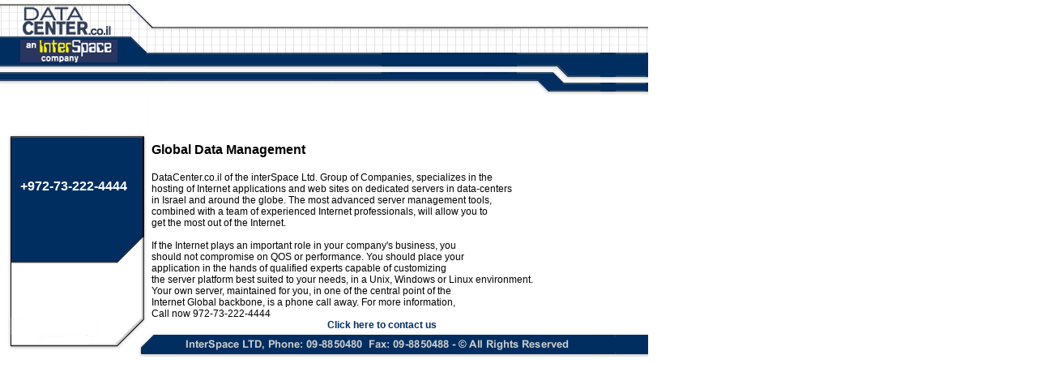

--- FILE ---
content_type: text/html
request_url: http://datacenter.co.il/aboutus/english.htm
body_size: 10642
content:
<html>
<head>
<title>Server | Data Center | Hosting | Dedicated Server</title>
<meta http-equiv="Content-Type" content="text/html; charset=iso-8859-8">
<META name="description" content="Data Center Israel provides Hosting services for dedicated servers">
<META name="keywords" content="Data Center , Hosting , שרת, שרתים, שרת ייעודי, שרתים ייעודים, שרת יעודי, שרתים יעודים, שרתים ייעודים, שרתים יעודיים, אירוח שרתים, dedicated, servers, VPS, שרתים וירטואליים, שרת וירטואלי , חוות שרתים , ניהול שרתים , דאטה סנטר">
<meta http-equiv="Content-Type" content="text/html; charset=iso-8859-8">
<meta http-equiv="Expires" content="0">
<script language="JavaScript">
<!--
function MM_swapImgRestore() { //v3.0
  var i,x,a=document.MM_sr; for(i=0;a&&i<a.length&&(x=a[i])&&x.oSrc;i++) x.src=x.oSrc;
}

function MM_preloadImages() { //v3.0
  var d=document; if(d.images){ if(!d.MM_p) d.MM_p=new Array();
    var i,j=d.MM_p.length,a=MM_preloadImages.arguments; for(i=0; i<a.length; i++)
    if (a[i].indexOf("#")!=0){ d.MM_p[j]=new Image; d.MM_p[j++].src=a[i];}}
}

function MM_findObj(n, d) { //v3.0
  var p,i,x;  if(!d) d=document; if((p=n.indexOf("?"))>0&&parent.frames.length) {
    d=parent.frames[n.substring(p+1)].document; n=n.substring(0,p);}
  if(!(x=d[n])&&d.all) x=d.all[n]; for (i=0;!x&&i<d.forms.length;i++) x=d.forms[i][n];
  for(i=0;!x&&d.layers&&i<d.layers.length;i++) x=MM_findObj(n,d.layers[i].document); return x;
}

function MM_swapImage() { //v3.0
  var i,j=0,x,a=MM_swapImage.arguments; document.MM_sr=new Array; for(i=0;i<(a.length-2);i+=3)
   if ((x=MM_findObj(a[i]))!=null){document.MM_sr[j++]=x; if(!x.oSrc) x.oSrc=x.src; x.src=a[i+2];}
}
//-->
</script>
<style type="text/css">
<!--
span.demo { font-family: arial; color: black; font-size: 12px }
.font1 { font-family: arial ; color:black; font-size: 12px }
.font2 { font-family: Arial ; color:black; font-size: 12px; font-weight: bold }
a.contact { color: #002e60 ! important; }
-->
</style>
<link rel="stylesheet" href="../library/styles.xml">

</head>

<body bgcolor="#FFFFFF" onLoad="MM_preloadImages('../images/general/english_over.gif','../images/general/contact_over.gif','../images/general/support_over.gif','../images/general/solutions_over.gif','../images/general/company_over.gif')" leftmargin="0" topmargin="0" marginwidth="0" marginheight="0" link="#CCCCCC" alink="#CCCCCC">
<table width="800px" border="0" cellspacing="0" cellpadding="0" height="100%">
  <tr valign="top"> 
    <td> 
      <table width="100%" border="0" cellspacing="0" cellpadding="0" height="117" background="../images/general/upper-right-bg.gif">
        <tr> 
          <td align="left" width="181"><a href="../index.htm"><img src="../images/general/logo.gif" width="181" height="117" border="0" alt="HOME  -  DataCenter.co.il"></a></td>
          <td align="left"><img src="../images/general/english-top.gif" width="598" height="117"></td>
	<!--          <td rowspan="2" align="left" width="181"><a href="../index.htm"><img src="../images/general/logo.gif" width="181" height="117" border="0" alt="HOME  -  DataCenter.co.il"></a></td>
          <td colspan="5" align="left"><img src="../images/general/upper.gif" width="522" height="89"></td>
          <td rowspan="2" align="left" width="57"><img src="../images/general/upper-right.gif" width="57" height="117"></td>
          <td rowspan="2" background="../images/general/upper-right-bg.gif" width="100%">&nbsp;</td>
        </tr>
           <tr> 
          <td align="left"><a href="english.htm" onMouseOut="MM_swapImgRestore()" onMouseOver="MM_swapImage('Image4','','../images/general/english_over.gif',1)"><img name="Image4" border="0" src="../images/general/english.gif" width="141" height="28"></a></td>
          <td align="left"><a href="contact.htm" onMouseOut="MM_swapImgRestore()" onMouseOver="MM_swapImage('Image5','','../images/general/contact_over.gif',1)"><img name="Image5" border="0" src="../images/general/contact.gif" width="83" height="28"></a></td>
          <td align="left"><a href="../support/support.htm" onMouseOut="MM_swapImgRestore()" onMouseOver="MM_swapImage('Image6','','../images/general/support_over.gif',1)"><img name="Image6" border="0" src="../images/general/support.gif" width="56" height="28"></a></td>
          <td align="left"><a href="../products/solutions.htm" onMouseOut="MM_swapImgRestore()" onMouseOver="MM_swapImage('Image7','','../images/general/solutions_over.gif',1)"><img name="Image7" border="0" src="../images/general/solutions.gif" width="125" height="28"></a></td>
          <td align="left"><a href="about.htm" onMouseOut="MM_swapImgRestore()" onMouseOver="MM_swapImage('Image8','','../images/general/company_over-en.gif',1)"><img name="Image8" border="0" src="../images/general/company-en.gif" width="117" height="28"></a></td>
-->        </tr>
      </table>
      <table width="100%" border="0" cellspacing="0" cellpadding="0">
        <tr> 
          <td width="181" valign="top" background="../images/general/table-left.gif"> 
            <table width="48" border="0" cellspacing="0" cellpadding="0" height="100%" background="../images/general/table-left.gif">
              <tr> 
                <td height="48"><img src="../images/general/white-left.gif" width="181" height="48"></td>
              </tr>
              <tr> 
                <td height="5"><img src="../images/general/table-upper.gif" width="181" height="5"></td>
              </tr>
              <tr background="../images/general/table-middle.gif"> 
                <td height="120"> 
                  <table width="181" border="0" cellspacing="0" cellpadding="5" background="../images/general/table-middle.gif" height="100%">
                    <tr background="../images/general/table-middle.gif"> 
                    <td align="center">
					<font size=3 color="white"><b>+972-73-222-4444</b></font>
					</td>

                    </tr>
                  </table>
                </td>
              </tr>
              <tr> 
                <td height="35"><img src="../images/general/table1.gif" width="182" height="35"></td>
              </tr>
            </table>
          </td>
          <td rowspan="2" valign="top" align="left"><br>
            <table border="0" cellspacing="0" cellpadding="5" width="578">
              <tr align="right"> 
                <td height="36"> 
                  <div align="right"> 
                    <table width="100%" border="0" cellspacing="0" align="right" cellpadding="0">
                      <tr> 
                        <td> 
                          <div align="center"><b><font size="3" face="Arial, Helvetica, sans-serif">
                            </font></b></div>
                        </td>
                        <td width="24"></td>
                      </tr>
                    </table>
                  </div>
                </td>
              </tr>
              <tr> 
                <td> 
                  <div align="left"> 
                 <font size="3" face="Arial, Helvetica, sans-serif"><b>Global Data Management</b></span><br><br>
					<div align="left">
					<span class="font1">

DataCenter.co.il of the interSpace Ltd. Group of Companies, specializes in the<br>
 hosting of Internet applications and web sites on dedicated servers in data-centers<br>
 in Israel and around the globe. The most advanced server management tools, <br>combined
  with a team of experienced Internet professionals, will allow you to <br> get the most
  out of the Internet.<br>
<br>

If the Internet plays an important role in your company's business, you<br> should not 
compromise on QOS or performance. You should place your<br> application in the hands of
 qualified experts capable of customizing<br> the server platform best suited to your
  needs, in a Unix, Windows or Linux environment.
<br>
Your own server, maintained for you, in one of the central point of the <br>
Internet Global backbone, is a phone call away. For more information,<br>
 Call now <font color="Black"> 972-73-222-4444<br />
 <div align="center" ><a href="contact-en.htm" class="contact">Click here to contact us</a></div>


                    </p>
                  </div>
                </td>
              </tr>
            </table>
            
          </td>
        </tr>
        <tr> 
          <td width="181" valign="bottom" height="21" background="../images/general/table-left.gif"><img src="../images/general/table-logol1.gif" width="181" height="21"></td>
        </tr>
      </table>
      <table width="100%" border="0" cellspacing="0" cellpadding="0">
        <tr> 
          <td height="28"><img src="../images/general/table-logo2.gif" width="181" height="28"></td>
          <td height="28"><img src="../images/general/downer-en.gif" width="579" height="28"></td>
          <td width="100%" height="28" background="../images/general/downer-bg.gif">&nbsp;</td>
        </tr>
        <tr> 
          <td>&nbsp;</td>
          <td> 
            <!-- <table width="480" border="0" cellspacing="0" cellpadding="0" align="center">
              <tr> 
                <td> 
                  <div align="center"><b><span class=font1><font face="Arial, Helvetica, sans-serif"><font face="Arial, Helvetica, sans-serif"><font size="2"></font></font></font></font></b></div>
                </td>
                <td> 
                  <div align="center"><b><span class=font1> 
                    <a href="#">English</a></b></div>
                  </span>
                </td>
                <td> 
                  <div align="center"><b><font face="Arial, Helvetica, sans-serif" size="2"><a href="contact.htm">contact
                    us</a></font></b></div>
                </td>
                <td> 
                  <div align="center"><b><font face="Arial, Helvetica, sans-serif" size="2"><a href="../support/support.htm">support</a></font></b></div>
                </td>
                <td> 
                  <div align="center"><b><font size="2"><font face="Arial, Helvetica, sans-serif"><a href="../products/solutions.htm">solutions</a></font></font></b></div>
                </td>
                <td> 
                  <div align="center"><b><font face="Arial, Helvetica, sans-serif" size="2"><a href="about.htm">about
                    us</a></font></b></div>
                </td>
                <td> 
                  <div align="center"><b><span class=font1></font></b></div>
                </td>
              </tr>
            </table>-->
          </td>
          <td width="100%">&nbsp;</td>
        </tr>
      </table>
    </td>
  </tr>
</table>
<!--#include virtual="/ssi/humantag" -->
</body>
</html>


--- FILE ---
content_type: text/xml
request_url: http://datacenter.co.il/library/styles.xml
body_size: 1218
content:
 
<style type="text/css">
<!--

.partner { font-family: Arial ; color:#FFFFFF; font-size: 12px }
.partner a:link {  color: #FFFFFF; font-weight: bold; text-decoration: none}
.partner a:visited {  font-weight: bold; color: #FFFFFF; text-decoration: none}
.partner a:hover {  color: #FFFFFF; text-decoration: underline; font-weight: bold}
.partner a:active {  font-weight: bold; color: #FFFFFF}


a:link {  color: #999999; font-weight: bold; text-decoration: none}
a:visited {  font-weight: bold; color: #999999; text-decoration: none}
a:hover {  color: #999999; text-decoration: underline; font-weight: bold}
a:active {  font-weight: bold; color: #999999; text-decoration: underline}
font {  font-family: Arial, Helvetica, sans-serif}

//
-->
</style>
<mm:style name="bold header" format="p" align="left" apply="replace" font="Verdana, Arial, Helvetica, sans-serif" size="2" bold /><mm:style name="normal text" apply="replace" font="Verdana, Arial, Helvetica, sans-serif" size="2" color="#333333" /> 
<mm:style name="underline header" format="p" align="left" apply="replace" font="Verdana, Arial, Helvetica, sans-serif" size="2" color="#336633" bold underline /> 
<span class="normal_text"></span>